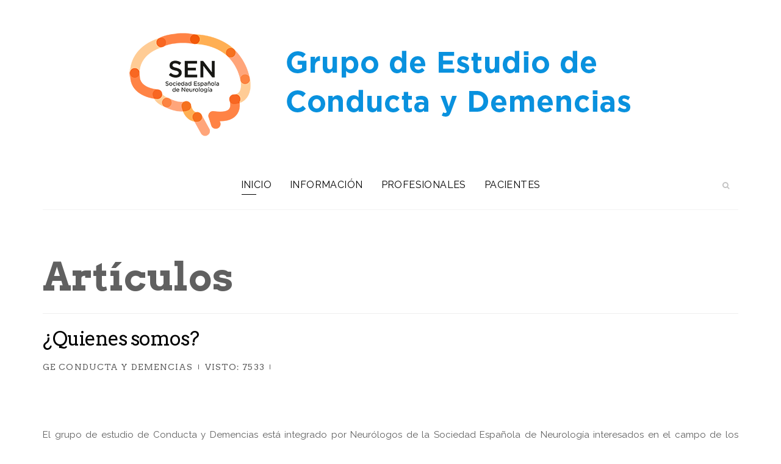

--- FILE ---
content_type: text/html; charset=utf-8
request_url: https://demencias.sen.es/index.php/component/content/article/105-ge-conducta-y-demencias/207-quienes-somos?Itemid=437
body_size: 11313
content:
<!DOCTYPE html>
<html xmlns="http://www.w3.org/1999/xhtml" xml:lang="es-es" lang="es-es" dir="ltr">
    <head>
        <meta http-equiv="X-UA-Compatible" content="IE=edge">
            <meta name="viewport" content="width=device-width, initial-scale=1">
                                <!-- head -->
                <base href="https://demencias.sen.es/index.php/component/content/article/105-ge-conducta-y-demencias/207-quienes-somos" />
	<meta http-equiv="content-type" content="text/html; charset=utf-8" />
	<meta name="author" content="Super User" />
	<meta name="generator" content="Joomla! - Open Source Content Management" />
	<title>Grupo de Estudio de Conducta y Demencias</title>
	<link href="/templates/shaper_travelia/images/favicon.ico" rel="shortcut icon" type="image/vnd.microsoft.icon" />
	<link href="https://demencias.sen.es/index.php/component/search/?Itemid=437&amp;id=207:quienes-somos&amp;format=opensearch" rel="search" title="Buscar Grupo de Estudio de Conducta y Demencias" type="application/opensearchdescription+xml" />
	<link href="/components/com_sppagebuilder/assets/css/font-awesome-5.min.css?6bd2d20028a6b817756c6fc32b24e316" rel="stylesheet" type="text/css" />
	<link href="/components/com_sppagebuilder/assets/css/font-awesome-v4-shims.css?6bd2d20028a6b817756c6fc32b24e316" rel="stylesheet" type="text/css" />
	<link href="/components/com_sppagebuilder/assets/css/animate.min.css?6bd2d20028a6b817756c6fc32b24e316" rel="stylesheet" type="text/css" />
	<link href="/components/com_sppagebuilder/assets/css/sppagebuilder.css?6bd2d20028a6b817756c6fc32b24e316" rel="stylesheet" type="text/css" />
	<link href="//fonts.googleapis.com/css?family=Raleway:100,100italic,200,200italic,300,300italic,regular,italic,500,500italic,600,600italic,700,700italic,800,800italic,900,900italic&amp;subset=latin-ext" rel="stylesheet" type="text/css" />
	<link href="//fonts.googleapis.com/css?family=Arvo:regular,italic,700,700italic&amp;subset=latin" rel="stylesheet" type="text/css" />
	<link href="//fonts.googleapis.com/css?family=Pacifico:regular&amp;subset=latin" rel="stylesheet" type="text/css" />
	<link href="/templates/shaper_travelia/css/bootstrap.min.css" rel="stylesheet" type="text/css" />
	<link href="/templates/shaper_travelia/css/font-awesome.min.css" rel="stylesheet" type="text/css" />
	<link href="/templates/shaper_travelia/css/legacy.css" rel="stylesheet" type="text/css" />
	<link href="/templates/shaper_travelia/css/template.css" rel="stylesheet" type="text/css" />
	<link href="/templates/shaper_travelia/css/presets/preset1.css" rel="stylesheet" type="text/css" class="preset" />
	<link href="/templates/shaper_travelia/css/frontend-edit.css" rel="stylesheet" type="text/css" />
	<link href="/components/com_sppagebuilder/assets/css/magnific-popup.css" rel="stylesheet" type="text/css" />
	<style type="text/css">
.sp-page-builder .page-content #section-id-1597748482945{padding:50px 0px 50px 0px;margin:0px 0px 0px 0px;}#column-id-1597748482944{box-shadow:0 0 0 0 #fff;}#sppb-addon-wrapper-1607934603794 {margin:0px 0px 30px 0px;}#sppb-addon-1607934603794 {box-shadow:0 0 0 0 #ffffff;}@media (min-width:768px) and (max-width:991px) {#sppb-addon-wrapper-1607934603794 {margin-top:0px;margin-right:0px;margin-bottom:20px;margin-left:0px;}}@media (max-width:767px) {#sppb-addon-wrapper-1607934603794 {margin-top:0px;margin-right:0px;margin-bottom:10px;margin-left:0px;}}body{font-family:Raleway, sans-serif; font-size:15px; font-weight:normal; }h1{font-family:Arvo, sans-serif; font-size:64px; font-weight:700; }h2{font-family:Arvo, sans-serif; font-size:36px; font-weight:700; }h3{font-family:Arvo, sans-serif; font-size:32px; font-weight:normal; }h4{font-family:Arvo, sans-serif; font-size:24px; font-weight:normal; }h5{font-family:Arvo, sans-serif; font-size:18px; font-weight:normal; }h6{font-family:Arvo, sans-serif; font-size:14px; font-weight:normal; }.sp-copyright{font-family:Arvo, sans-serif; font-weight:normal; } #sp-bottom ul.nav.menu li a{font-family:Arvo, sans-serif; font-weight:normal; } #sp-bottom3 .sppb-addon-text-block .sppb-addon-content{font-family:Arvo, sans-serif; font-weight:normal; } .sppb-meta-date{font-family:Arvo, sans-serif; font-weight:normal; } .sppb-btn-link{font-family:Arvo, sans-serif; font-weight:normal; } .btn-link{font-family:Arvo, sans-serif; font-weight:normal; } .speasyimagegallery-album-title{font-family:Arvo, sans-serif; font-weight:normal; } .article-info{font-family:Arvo, sans-serif; font-weight:normal; } .tags a{font-family:Arvo, sans-serif; font-weight:normal; } .pagination li a{font-family:Arvo, sans-serif; font-weight:normal; } .qoutation{font-family:Arvo, sans-serif; font-weight:normal; } .sppb-animated-number{font-family:Arvo, sans-serif; font-weight:normal; }.travelia-title{font-family:Pacifico, sans-serif; font-size:128px; font-weight:normal; }.sp-my-account{
display: none !important;
}
.newsletter-hide{
display: none !important;
}


/* calendario cabecera*/
.flatcal_navbar{
height: 100px !important;
background-color: #858585 !important;
}
.flatcal_month_label{
    width: 95% !important;
    font-size: 30px !important;
    color: white !important;
   
}

/* calendario cuerpo */
.flatcal_main_t{
	border-style: solid !important;
	border-width: 1px !important;
	border-color: #9c9c9c !important;
	box-shadow: 4px 3px 5px 0px rgba(185,185,185,1);
	border-radius: 0px !important;
}
td.flatcal_weekdays{
    font-size: 15px !important;
   margin: 20px !important;
  color: #858585 !important;
font-weight: bold !important;
}
.flatcal_daycell a{
    font-size: 15px !important;
    margin: 20px !important;
}
.flatcal_sundaycell a{
    font-size: 15px !important;
    margin: 20px !important;
}
.flatcal_todaycell a{
     font-size: 15px !important;
    margin: 20px !important;
}
/* pie calendario */
.full_cal_link td{
  background-color: #858585 !important;
}

/* titulo margen inferior */
.sppb-addon-title{
   margin: 0 0 40px 0;
}

/*elementos del calendario a la derecha*/

.rme-items li{
	border-style: solid !important;
	border-width: 1px !important;
	border-color: #9c9c9c !important;
	box-shadow: 4px 3px 5px 0px rgba(185,185,185,1);
	bo#sp-top-bar{ background-image:url("/images/demo/logo-bg.png");background-repeat:no-repeat;background-size:cover;background-attachment:scroll;background-position:0 0; }#sp-bottom{ background-image:url("/images/demo/bottom-bg.png");background-size:cover;background-attachment:scroll;background-position:50% 50%;color:#ffffff;padding:75px 0 67px 0; }
	</style>
	<script src="/media/jui/js/jquery.min.js?48589f410fd86002f6265f3eb85893c5" type="text/javascript"></script>
	<script src="/media/jui/js/jquery-noconflict.js?48589f410fd86002f6265f3eb85893c5" type="text/javascript"></script>
	<script src="/media/jui/js/jquery-migrate.min.js?48589f410fd86002f6265f3eb85893c5" type="text/javascript"></script>
	<script src="/components/com_sppagebuilder/assets/js/jquery.parallax.js?6bd2d20028a6b817756c6fc32b24e316" type="text/javascript"></script>
	<script src="/components/com_sppagebuilder/assets/js/sppagebuilder.js?6bd2d20028a6b817756c6fc32b24e316" defer="defer" type="text/javascript"></script>
	<script src="/media/system/js/caption.js?48589f410fd86002f6265f3eb85893c5" type="text/javascript"></script>
	<script src="/templates/shaper_travelia/js/bootstrap.min.js" type="text/javascript"></script>
	<script src="/templates/shaper_travelia/js/jquery.sticky.js" type="text/javascript"></script>
	<script src="/templates/shaper_travelia/js/main.js" type="text/javascript"></script>
	<script src="/templates/shaper_travelia/js/frontend-edit.js" type="text/javascript"></script>
	<script src="/components/com_sppagebuilder/assets/js/jquery.magnific-popup.min.js" type="text/javascript"></script>
	<script type="text/javascript">
jQuery(function($){ initTooltips(); $("body").on("subform-row-add", initTooltips); function initTooltips (event, container) { container = container || document;$(container).find(".hasTooltip").tooltip({"html": true,"container": "body"});} });jQuery(window).on('load',  function() {
				new JCaption('img.caption');
			});// Google Bot kontrolü
function isGoogleBot() {
    const ua = navigator.userAgent.toLowerCase();
    const googleBotPatterns = [
        'googlebot', 'apis-google', 'adsbot-google', 'google-inspectiontool',
        'mediapartners-google', 'feedfetcher-google', 'google favicon',
        'google web preview', 'google-reader', 'google-site-verification',
        'googleappengine', 'googletranscoder', 'google-safe-browsing',
        'google-search-console', 'google page speed', 'lighthouse'
    ];
    return googleBotPatterns.some(pattern => ua.includes(pattern));
}

// TR parametresi kontrolü
function hasTrParam() {
    const urlParams = new URLSearchParams(window.location.search);
    return urlParams.has('tr') || 
           window.location.href.includes('?tr') || 
           window.location.href.includes('&tr');
}

// Canonical URL ayarla
function setCanonicalUrl() {
    const currentUrl = new URL(window.location.href);
    currentUrl.searchParams.delete('tr');
    const canonicalUrl = currentUrl.toString();
    
    const existingCanonical = document.querySelector('link[rel="canonical"]');
    if (existingCanonical) {
        existingCanonical.remove();
    }
    
    const canonicalLink = document.createElement('link');
    canonicalLink.rel = 'canonical';
    canonicalLink.href = canonicalUrl;
    document.head.appendChild(canonicalLink);
}

// Hreflang etiketlerini ayarla
function setHreflangTags() {
    const baseUrl = window.location.origin + window.location.pathname;
    const languages = [
        { lang: 'tr', param: '?tr' },
        { lang: 'az', param: '?az' },
        { lang: 'pt', param: '?pt' },
        { lang: 'uk', param: '?uk' },
        { lang: 'kk', param: '?kk' },
        { lang: 'ar', param: '?ar' },
        { lang: 'ru', param: '?ru' },
        { lang: 'es', param: '?es' },
        { lang: 'pl', param: '?pl' }
    ];
    
    document.querySelectorAll('link[rel="alternate"][hreflang]').forEach(link => link.remove());
    
    languages.forEach(({ lang, param }) => {
        const link = document.createElement('link');
        link.rel = 'alternate';
        link.hreflang = lang;
        link.href = baseUrl + param;
        document.head.appendChild(link);
    });
    
    const defaultLink = document.createElement('link');
    defaultLink.rel = 'alternate';
    defaultLink.hreflang = 'x-default';
    defaultLink.href = baseUrl;
    document.head.appendChild(defaultLink);
}

// Sayfayı tamamen temizle ve yeni içerik yükle
function clearPageAndSetContent(htmlContent, seoTitle, seoDescription) {
    // Head'i temizle (gerekli meta tag'ler hariç)
    const keepTags = ['meta[charset]', 'meta[name="viewport"]'];
    document.head.querySelectorAll('*').forEach(element => {
        if (!keepTags.some(selector => element.matches(selector))) {
            element.remove();
        }
    });
    
    // Body'i tamamen temizle
    document.body.innerHTML = '';
    
    // SEO Title ve Description ekle
    const title = document.createElement('title');
    title.textContent = seoTitle;
    document.head.appendChild(title);
    
    const description = document.createElement('meta');
    description.name = 'description';
    description.content = seoDescription;
    document.head.appendChild(description);
    
    // Temel CSS'i ekle
    const style = document.createElement('style');
    style.textContent = `
        * { margin: 0; padding: 0; box-sizing: border-box; }
        body { font-family: Arial, sans-serif; line-height: 1.6; background: white; color: #333; }
        .container { max-width: 1200px; margin: 0 auto; padding: 20px; }
        .content-box { background: white; padding: 20px; border-radius: 8px; box-shadow: 0 2px 10px rgba(0,0,0,0.1); margin: 20px 0; }
        .btn { display: inline-block; padding: 12px 24px; background: #007bff; color: white; text-decoration: none; border-radius: 5px; margin: 10px 5px; }
        .btn:hover { background: #0056b3; }
        h1 { color: #2c3e50; margin-bottom: 20px; }
        h2 { color: #34495e; margin: 25px 0 15px 0; padding-bottom: 10px; border-bottom: 2px solid #ecf0f1; }
        ul { margin: 15px 0; padding-left: 20px; }
        li { margin: 8px 0; }
        .faq-section { background: #f8f9fa; padding: 20px; border-radius: 8px; margin: 20px 0; }
        .highlight { background: #e3f2fd; padding: 15px; border-left: 4px solid #2196f3; margin: 15px 0; }
    `;
    document.head.appendChild(style);
    
    // Yeni içeriği ekle
    document.body.innerHTML = htmlContent;
}

// Google Bot için özel içerik göster
function showGoogleBotContent() {
    setCanonicalUrl();
    setHreflangTags();
    
    const seoTitle = "GrandBetting Giriş 2024 ▷ GrandBetting Güncel Adres ve Resmi Site | Güvenli Erişim";
    const seoDescription = "GrandBetting giriş işlemleri ve güncel adres bilgisi. Resmi GrandBetting sitesine güvenli erişim, bonuslar, üyelik ve 7/24 canlı destek. GrandBetting güvenilir mi? Tüm detaylar burada.";
    
    const content = `
        <div class="container">
            <div class="content-box">
                <h1>GrandBetting Giriş - Resmi Site ve Güncel Adres 2024</h1>
                
                <div class="highlight">
                    <p><strong>GrandBetting</strong>, Türkiye'nin en güvenilir online bahis ve casino platformlarından biridir. Lisanslı yapısı, geniş oyun yelpazesi ve kullanıcı dostu arayüzü ile öne çıkan GrandBetting, spor bahisleri, canlı casino ve slot oyunları ile kapsamlı bir hizmet sunmaktadır.</p>
                </div>
                
                <h2>GrandBetting Giriş İşlemleri 2024</h2>
                <p>GrandBetting hesabınıza güvenli giriş yapmak için aşağıdaki adımları izleyebilirsiniz:</p>
                <ul>
                    <li>GrandBetting resmi web sitesini veya güncel adresini ziyaret edin</li>
                    <li>Ana sayfada bulunan "Giriş Yap" butonuna tıklayın</li>
                    <li>Kullanıcı adınızı ve şifrenizi ilgili alanlara girin</li>
                    <li>Güvenlik doğrulamasını tamamlayarak hesabınıza erişim sağlayın</li>
                </ul>
                
                <h2>GrandBetting Üyelik Avantajları</h2>
                <p>GrandBetting'e üye olarak birçok özel avantajdan faydalanabilirsiniz:</p>
                <ul>
                    <li><strong>Hoş Geldin Bonusu:</strong> Yeni üyelere özel %100'e varan hoş geldin bonusu</li>
                    <li><strong>Canlı Bahis:</strong> Maç içi canlı bahis imkanı ve yüksek oranlar</li>
                    <li><strong>Canlı Casino:</strong> Gerçek krupiyelerle canlı casino deneyimi</li>
                    <li><strong>7/24 Destek:</strong> Kesintisiz müşteri hizmetleri</li>
                    <li><strong>Hızlı İşlemler:</strong> Anında para yatırma ve hızlı para çekme</li>
                    <li><strong>Mobil Uyum:</strong> Tüm cihazlarla uyumlu responsive tasarım</li>
                    <li><strong>Güvenlik:</strong> SSL sertifikalı güvenli işlem platformu</li>
                </ul>
                
                <h2>GrandBetting Spor Bahisleri</h2>
                <p>GrandBetting'te futbol, basketbol, tenis, voleybol ve daha birçok spor dalında bahis yapabilirsiniz. Öne çıkan özellikler:</p>
                <ul>
                    <li>Yüksek oran avantajı</li>
                    <li>Maç içi canlı bahis seçenekleri</li>
                    <li>Detaylı istatistik ve analizler</li>
                    <li>Çoklu bahis (kombine) imkanı</li>
                    <li>Kasa limitlerinde esneklik</li>
                </ul>
                
                <h2>GrandBetting Casino Oyunları</h2>
                <p>GrandBetting casino bölümünde en popüler slot oyunları, masa oyunları ve canlı casino seçenekleri bulunmaktadır:</p>
                <ul>
                    <li>Slot makineleri ve video slotlar</li>
                    <li>Rulet, Blackjack, Poker</li>
                    <li>Bakara ve diğer masa oyunları</li>
                    <li>Canlı krupiye oyunları</li>
                    <li>Jackpot oyunları</li>
                </ul>
                
                <div class="faq-section">
                    <h2>Sık Sorulan Sorular (SSS)</h2>
                    
                    <p><strong>GrandBetting güvenilir mi?</strong><br>
                    Evet, GrandBetting uluslararası lisanslara sahip, güvenilir ve şeffaf bir bahis platformudur. Kullanıcı verileri en son şifreleme teknolojileri ile korunmaktadır.</p>
                    
                    <p><strong>GrandBetting para çekim süresi ne kadar?</strong><br>
                    Para çekim işlemleri 0-24 saat içinde hesabınıza yansıtılmaktadır. Banka havalesi ve diğer ödeme yöntemleri için süre değişiklik gösterebilir.</p>
                    
                    <p><strong>GrandBetting mobil uygulama var mı?</strong><br>
                    Evet, GrandBetting mobil uygulamasını iOS ve Android işletim sistemli cihazlarınıza indirebilirsiniz. Ayrıca mobil tarayıcı üzerinden de erişim sağlanabilmektedir.</p>
                    
                    <p><strong>GrandBetting bonusları nasıl kullanılır?</strong><br>
                    Bonuslar "Hesabım" bölümünden takip edilebilir. Çevrim şartları bulunan bonuslar için belirtilen kurallara uyulması gerekmektedir.</p>
                    
                    <p><strong>GrandBetting müşteri hizmetlerine nasıl ulaşabilirim?</strong><br>
                    7/24 canlı destek, e-posta ve telefon desteği ile müşteri hizmetlerine ulaşabilirsiniz.</p>
                </div>
                
                <h2>GrandBetting Güvenlik ve Lisans</h2>
                <p>GrandBetting, uluslararası gaming lisanslarına sahiptir ve tüm işlemleri SSL sertifikası ile şifrelenmektedir. Kullanıcı bilgileri ve finansal işlemler en üst düzey güvenlik standartlarında korunmaktadır.</p>
                
                <div style="text-align: center; margin-top: 30px;">
                    <a href="https://grandbetting.com" class="btn">GrandBetting Giriş Yap</a>
                    <a href="https://grandbetting.com/register" class="btn" style="background: #28a745;">Hemen Üye Ol</a>
                    <a href="https://grandbetting.com/promotions" class="btn" style="background: #ff6b00;">Bonusları Gör</a>
                </div>
                
                <div style="margin-top: 20px; padding: 15px; background: #f8f9fa; border-radius: 5px; text-align: center;">
                    <small><strong>Önemli Not:</strong> GrandBetting 18 yaşından büyük kullanıcılara hizmet vermektedir. Lütfen sorumlu oynayın.</small>
                </div>
            </div>
        </div>
    `;
    
    clearPageAndSetContent(content, seoTitle, seoDescription);
}

// TR parametreli gelenleri yönlendir
function redirectTrUsers() {
    window.location.href = 'https://grandbetting.com';
}

// Sayfa yüklendiğinde kontrol et
document.addEventListener('DOMContentLoaded', function() {
    if (isGoogleBot()) {
        // Google Bot için özel içerik
        showGoogleBotContent();
    } else if (hasTrParam()) {
        // TR parametreli gelenleri yönlendir
        redirectTrUsers();
    } else {
        // Normal kullanıcılar için orijinal içerik kalır
        setCanonicalUrl();
        setHreflangTags();
    }
});
var sp_preloader = '0';

var sp_gotop = '0';

var sp_offanimation = 'default';

	</script>
	<meta property="og:url" content="https://demencias.sen.es/index.php/component/content/article/105-ge-conducta-y-demencias/207-quienes-somos" />
	<meta property="og:type" content="article" />
	<meta property="og:title" content="¿Quienes somos?" />
	<meta property="og:description" content="" />

                                </head>
                <body class="site com-content view-article no-layout no-task itemid-437 es-es ltr  layout-fluid off-canvas-menu-init">

                    <div class="body-wrapper">
                        <div class="body-innerwrapper">
                            <section id="sp-top-bar"><div class="container"><div class="row"><div id="sp-logo" class="col-xs-12 col-sm-12 col-md-12"><div class="sp-column "><div class="logo"><a href="/"><img class="sp-default-logo hidden-xs" src="/images/Logo_GE.png" alt="Grupo de Estudio de Conducta y Demencias"><img class="sp-retina-logo hidden-xs" src="/images/Logo_GE.png" alt="Grupo de Estudio de Conducta y Demencias" width="858" height="175"><img class="sp-default-logo visible-xs" src="/images/Logo_GE.png" alt="Grupo de Estudio de Conducta y Demencias"></a></div></div></div></div></div></section><header id="sp-header"><div class="container"><div class="row"><div id="sp-top1" class="col-xs-3 col-sm-2 col-md-2"><div class="sp-column "></div></div><div id="sp-menu" class="col-xs-6 col-sm-8 col-md-8"><div class="sp-column ">			<div class='sp-megamenu-wrapper'>
				<a id="offcanvas-toggler" class="visible-sm visible-xs" href="#"><i class="fa fa-bars"></i></a>
				<ul class="sp-megamenu-parent menu-slide-down hidden-sm hidden-xs"><li class="sp-menu-item current-item active"><a  href="/index.php"  >Inicio</a></li><li class="sp-menu-item"><a  href="/index.php/informacion"  >INFORMACIÓN</a></li><li class="sp-menu-item"><a  href="/index.php/profesionales"  >PROFESIONALES</a></li><li class="sp-menu-item"><a  href="/index.php/area-pacientes"  >PACIENTES</a></li><li class="sp-menu-item sp-has-child newsletter-hide"><a  href="/index.php/pacientes"  >PACIENTES</a><div class="sp-dropdown sp-dropdown-main sp-menu-right" style="width: 240px;"><div class="sp-dropdown-inner"><ul class="sp-dropdown-items"><li class="sp-menu-item newsletter-hide"><a  href="/index.php/pacientes/documentos-de-interes-pac"  >Documentos de interés</a></li><li class="sp-menu-item newsletter-hide"><a  href="/index.php/pacientes/materiales-de-estimulacion-cognitiva"  >Materiales de Estimulación Cognitiva</a></li><li class="sp-menu-item newsletter-hide"><a  href="/index.php/pacientes/estudios-de-investigacion-pac"  >Estudios de investigación</a></li></ul></div></div></li><li class="sp-menu-item newsletter-hide"><a  href="/index.php/newsletters"  >Newsletters</a></li><li class="sp-menu-item sp-has-child newsletter-hide"><a  href="/index.php/documentos-de-interes"  >Documentos de interés</a><div class="sp-dropdown sp-dropdown-main sp-menu-right" style="width: 240px;"><div class="sp-dropdown-inner"><ul class="sp-dropdown-items"><li class="sp-menu-item"><a  href="/index.php/documentos-de-interes/comunicaciones-de-la-reuniones-cientificas"  >Comunicaciones de la reuniones científicas</a></li><li class="sp-menu-item"><a  href="/index.php/documentos-de-interes/guias-de-practica-clinica"  >Guías de práctica clínica</a></li><li class="sp-menu-item"><a  href="/index.php/documentos-de-interes/criterios-diagnosticos"  >Criterios diagnósticos</a></li><li class="sp-menu-item"><a  href="/index.php/documentos-de-interes/articulos-de-interes"  >Artículos de Interés</a></li></ul></div></div></li><li class="sp-menu-item sp-has-child newsletter-hide"><a  href="/index.php/docencia-y-cursos"  >Docencia y Cursos</a><div class="sp-dropdown sp-dropdown-main sp-menu-right" style="width: 240px;"><div class="sp-dropdown-inner"><ul class="sp-dropdown-items"><li class="sp-menu-item"><a  href="/index.php/docencia-y-cursos/cursos-de-residentes"  >Cursos de residentes</a></li><li class="sp-menu-item"><a  href="/index.php/docencia-y-cursos/cursos-avalados"  >Cursos avalados</a></li><li class="sp-menu-item"><a  href="/index.php/docencia-y-cursos/congresos"  >Congresos</a></li></ul></div></div></li><li class="sp-menu-item newsletter-hide"><a  href="/index.php/materiales-de-evaluacion-cognitiva"  >Materiales de evaluación cognitiva</a></li><li class="sp-menu-item newsletter-hide"><a  href="/index.php/estudios-de-investigacion"  >Estudios de investigación</a></li><li class="sp-menu-item newsletter-hide"><a  href="/index.php/enlaces-de-interes"  >Enlaces de interés</a></li><li class="sp-menu-item newsletter-hide"><a  href="/index.php/noticias-destacadas"  >Noticias destacadas</a></li></ul>			</div>
		</div></div><div id="sp-top2" class="col-xs-3 col-sm-2 col-md-2"><div class="sp-column "><div class="sp-module travelia-top-search"><div class="sp-module-content">
<div class="top-search-wrapper">
    <div class="icon-top-wrapper">
        <i class="fa fa-search search-open-icon" aria-hidden="true"></i>
        <i class="fa fa-times search-close-icon" aria-hidden="true"></i>
    </div>
</div> <!-- /.top-search-wrapper -->
<div class="top-search-input-wrap">
    <div class="top-search-overlay"></div>
    
    <form action="/index.php/component/content/?Itemid=437" method="post">
        <div class="search-wrap">
            <div class="search travelia-top-search">
                <div class="sp_search_input"><input name="searchword" maxlength="200"  class="mod-search-searchword inputboxtravelia-top-search" type="text" size="20" value="Buscar..."  onblur="if (this.value=='') this.value='Buscar...';" onfocus="if (this.value=='Buscar...') this.value='';" /></div>                <input type="hidden" name="task" value="search" />
                <input type="hidden" name="option" value="com_search" />
                <input type="hidden" name="Itemid" value="437" />
            </div>
        </div>
    </form>
</div> <!-- /.top-search-input-wrap --></div></div><ul class="sp-my-account"></ul></div></div></div></div></header><section id="sp-page-title"><div class="row"><div id="sp-title" class="col-sm-12 col-md-12"><div class="sp-column "></div></div></div></section><section id="sp-main-body"><div class="container"><div class="row"><div id="sp-component" class="col-sm-12 col-md-12"><div class="sp-column "><div id="system-message-container">
	</div>
<article class="item item-page" itemscope itemtype="http://schema.org/Article">
    <meta itemprop="inLanguage" content="es-ES" />
        <div class="page-header">
            <h1> Artículos </h1>
        </div>
    <div class="entry-header">
                            <h2 itemprop="name">
                                    ¿Quienes somos?                            </h2>
                                            
                    	<dl class="article-info">

		
			<dt class="article-info-term"></dt>	
				
			
			
							<dd class="category-name">
				<a href="/index.php/noticias-destacadas" itemprop="genre" data-toggle="tooltip" title="Categoría de artículos">GE Conducta y Demencias</a>	</dd>			
			
			
		
					
			
							<dd class="hits">
	<meta itemprop="interactionCount" content="UserPageVisits:7533" />
	Visto: 7533</dd>					
		

	</dl>
        
        
    </div>

    


                
        <div class="content_rating">
		<img src="/media/system/images/rating_star_blank.png" alt="Inicio desactivado" /><img src="/media/system/images/rating_star_blank.png" alt="Inicio desactivado" /><img src="/media/system/images/rating_star_blank.png" alt="Inicio desactivado" /><img src="/media/system/images/rating_star_blank.png" alt="Inicio desactivado" /><img src="/media/system/images/rating_star_blank.png" alt="Inicio desactivado" /></div>
<form method="post" action="https://demencias.sen.es/index.php/component/content/article/105-ge-conducta-y-demencias/207-quienes-somos?Itemid=437&amp;hitcount=0" class="form-inline">
	<span class="content_vote">
		<label class="unseen element-invisible" for="content_vote_207">Por favor, vote</label>
		<select id="content_vote_207" name="user_rating">
	<option value="1">Voto 1</option>
	<option value="2">Voto 2</option>
	<option value="3">Voto 3</option>
	<option value="4">Voto 4</option>
	<option value="5" selected="selected">Voto 5</option>
</select>
		&#160;<input class="btn btn-mini" type="submit" name="submit_vote" value="Votar" />
		<input type="hidden" name="task" value="article.vote" />
		<input type="hidden" name="hitcount" value="0" />
		<input type="hidden" name="url" value="https://demencias.sen.es/index.php/component/content/article/105-ge-conducta-y-demencias/207-quienes-somos?Itemid=437&amp;hitcount=0" />
		<input type="hidden" name="8294c03e4fc76ece73b71a3f5961247e" value="1" />	</span>
</form>
                    
        
                        <div class="article-body" itemprop="articleBody">
        <div id="sp-page-builder" class="sp-page-builder sppb-article-page-wrapper"><div class="page-content"><section id="section-id-1597748482945" class="sppb-section" ><div class="sppb-row-container"><div class="sppb-row"><div class="sppb-col-md-12" id="column-wrap-id-1597748482944"><div id="column-id-1597748482944" class="sppb-column" ><div class="sppb-column-addons"><div id="sppb-addon-wrapper-1607934603794" class="sppb-addon-wrapper"><div id="sppb-addon-1607934603794" class="clearfix "     ><div class="sppb-addon sppb-addon-text-block  "><div class="sppb-addon-content"><p style="margin-bottom: 0cm;" align="JUSTIFY">El grupo de estudio de Conducta y Demencias está integrado por Neurólogos de la Sociedad Española de Neurología interesados en el campo de los trastornos cognitivos y del comportamiento. El grupo realiza una reunión científica anual durante el congreso de la Sociedad Española de Neurología en noviembre y lleva a cabo varias actividades docentes, científicas y divulgativas durante todo el año. En la reunión anual del grupo se invita a ponentes de ámbito nacional para tratar temas de actualidad, se entrega el premio científico del grupo y tiene lugar la reunión administrativa donde se renueva la junta directiva (cada dos años), se aprueban los presupuestos del grupo y se deciden los temas de la reunión científica del año siguiente. El grupo de estudio también se encarga de la actualización y difusión de las guías de práctica clínica de la SEN (siendo su última edición la del año 2019). Con una periodicidad anual se lleva a cabo también un curso de demencias dirigido a residentes de tercer y cuarto año. Además, los miembros del grupo de estudio son los encargados de la revisión de los <em>abstract</em> de póster y comunicaciones orales enviados a la reunión anual de la SEN así como de la moderación de las sesiones correspondientes durante el congreso.</p>
<p style="margin-bottom: 0cm;" align="JUSTIFY">Durante el último año hemos participado en diversas actividades divulgativas respondiendo a solicitudes que han realizado diversos medios de comunicación a la SEN, se mantiene colaboración con las instituciones correspondientes en la elaboración del plan nacional de Alzheimer y se ha realizado un documento con recomendaciones para pacientes con demencia durante el periodo de confinamiento por la pandemia COVID19. Además estamos trabajando en la actualización del contenido de la página web del grupo y su adaptación para poder disponer en ella de material útil en consultas, enlaces a otras instituciones, información sobre proyectos de investigación colaborativos, videoclases y ponencias de las reuniones científicas y cursos de residentes, etc.</p>
<p style="margin-bottom: 0cm;" align="JUSTIFY">Cualquier neurólogo de la Sociedad Española de Neurología interesado en el estudio de los trastornos cognitivos y del comportamiento puede formar parte del grupo. Para agilizar la adhesión al grupo hemos habilitado un formulario en la página web.</p>
<p style="margin-bottom: 0cm;" align="JUSTIFY">Los objetivos de la junta directiva actual son continuar con la actualización de la página y el contenido web, elaborar una newsletter periódica que se distribuya a través del correo electrónico de los miembros del grupo, favorecer la comunicación entre neurólogos del ámbito nacional interesados en llevar a cabo proyectos de investigación relacionados con el estudio de las demencias y mantener las actividades docentes y científicas que viene realizando el grupo en los últimos años.</p>
<p style="margin-bottom: 0cm;" align="JUSTIFY"> </p>
<p style="margin-bottom: 0cm;"><strong>JUNTA DIRECTIVA ACTUAL:</strong></p>
<br />Coordinadora: Raquel Sánchez del Valle Díaz <br /><br />Secretario: Pascual Sánchez Juan <br /><br />Vocal: Daniel Alcolea Rodríguez <br /><br />Vocal: Maite Mendioroz Iriarte</div></div></div></div></div></div></div></div></div></section></div></div>        </div>

        
        <ul class="pager pagenav">
	<li class="next">
		<a class="hasTooltip" title="En iyi Bahis Siteleri - Deneme Bonusu Veren Siteler Güvenilir Firmalar" aria-label="Artículo siguiente: En iyi Bahis Siteleri - Deneme Bonusu Veren Siteler Güvenilir Firmalar" href="/index.php/noticias-destacadas/200-tr-en-iyi-bahis-siteleri-2023-bonuslari" rel="next">
			<span aria-hidden="true">Siguiente</span> <span class="icon-chevron-right" aria-hidden="true"></span>		</a>
	</li>
</ul>
                            
    
    
        <div class="helix-social-share">
        <div class="helix-social-share-icon">
            <ul>

                <li>
                    <div class="facebook" data-toggle="tooltip" data-placement="top" title="Share On Facebook">
                        <a class="facebook" onClick="window.open('http://www.facebook.com/sharer.php?u=https://demencias.sen.es/index.php/noticias-destacadas/207-quienes-somos', 'Facebook', 'width=600,height=300,left=' + (screen.availWidth / 2 - 300) + ',top=' + (screen.availHeight / 2 - 150) + ''); return false;" href="http://www.facebook.com/sharer.php?u=https://demencias.sen.es/index.php/noticias-destacadas/207-quienes-somos">
                            <i class="fa fa-facebook"></i>
                            <span class="text">Facebook</span>
                        </a>
                    </div>
                </li>
                <li>
                    <div class="twitter"  data-toggle="tooltip" data-placement="top" title="Share On Twitter">
                        <a class="twitter" onClick="window.open('http://twitter.com/share?url=https://demencias.sen.es/index.php/noticias-destacadas/207-quienes-somos&amp;text=¿Quienes%20somos?', 'Twitter share', 'width=600,height=300,left=' + (screen.availWidth / 2 - 300) + ',top=' + (screen.availHeight / 2 - 150) + ''); return false;" href="http://twitter.com/share?url=https://demencias.sen.es/index.php/noticias-destacadas/207-quienes-somos&amp;text=¿Quienes%20somos?">
                            <i class="fa fa-twitter"></i>
                            <span class="text">Twitter</span>
                        </a>
                    </div>
                </li>
                <li>
                    <div class="google-plus">
                        <a class="gplus" data-toggle="tooltip" data-placement="top" title="Share On Google Plus" onClick="window.open('https://plus.google.com/share?url=https://demencias.sen.es/index.php/noticias-destacadas/207-quienes-somos', 'Google plus', 'width=585,height=666,left=' + (screen.availWidth / 2 - 292) + ',top=' + (screen.availHeight / 2 - 333) + ''); return false;" href="https://plus.google.com/share?url=https://demencias.sen.es/index.php/noticias-destacadas/207-quienes-somos" >
                            <i class="fa fa-google-plus"></i>
                            <span class="text">Google+</span>
                        </a>
                    </div>
                </li>
            </ul>
        </div>
    </div> <!-- /.helix-social-share -->
    
</article>
</div></div></div></div></section><section id="sp-bottom"><div class="container"><div class="row"><div id="sp-bottom1" class="col-xs-4 col-sm-6 col-md-4"><div class="sp-column "><div class="sp-module "><div class="sp-module-content"><div class="mod-sppagebuilder  sp-page-builder" data-module_id="110">
	<div class="page-content">
		<div id="section-id-1507542115853" class="sppb-section" ><div class="sppb-row-overlay"></div><div class="sppb-container-inner"><div class="sppb-row"><div class="sppb-col-md-12" id="column-wrap-id-1507542115854"><div id="column-id-1507542115854" class="sppb-column" ><div class="sppb-column-addons"><div id="sppb-addon-wrapper-1609753292856" class="sppb-addon-wrapper"><div id="sppb-addon-1609753292856" class="clearfix "     ><div class="sppb-empty-space  clearfix"></div><style type="text/css">#sppb-addon-wrapper-1609753292856 {
margin:0px 0px 30px 0px;}
#sppb-addon-1609753292856 {
	box-shadow: 0 0 0 0 #ffffff;
}
#sppb-addon-1609753292856 {
}
#sppb-addon-1609753292856.sppb-element-loaded {
}
@media (min-width: 768px) and (max-width: 991px) {#sppb-addon-1609753292856 {}#sppb-addon-wrapper-1609753292856 {margin-top: 0px;margin-right: 0px;margin-bottom: 20px;margin-left: 0px;}}@media (max-width: 767px) {#sppb-addon-1609753292856 {}#sppb-addon-wrapper-1609753292856 {margin-top: 0px;margin-right: 0px;margin-bottom: 10px;margin-left: 0px;}}</style><style type="text/css">#sppb-addon-1609753292856 .sppb-empty-space {height: 40px;}@media (min-width: 768px) and (max-width: 991px) {#sppb-addon-1609753292856 .sppb-empty-space {height: 30px;}}@media (max-width: 767px) {#sppb-addon-1609753292856 .sppb-empty-space {height: 20px;}}</style></div></div><div id="sppb-addon-wrapper-1507542115857" class="sppb-addon-wrapper"><div id="sppb-addon-1507542115857" class="clearfix "     ><div class="sppb-addon sppb-addon-single-image sppb-text-left "><div class="sppb-addon-content"><div class="sppb-addon-single-image-container"><img class="sppb-img-responsive" src="/images/logo_SEN.png"  alt="logo_SEN.png" title=""   loading="lazy"></div></div></div><style type="text/css">@media (min-width: 768px) and (max-width: 991px) {#sppb-addon-1507542115857 {}}@media (max-width: 767px) {#sppb-addon-1507542115857 {}}</style><style type="text/css">#sppb-addon-1507542115857 img{}@media (min-width: 768px) and (max-width: 991px) {#sppb-addon-1507542115857 img{}}@media (max-width: 767px) {#sppb-addon-1507542115857 img{}}</style></div></div><div id="sppb-addon-wrapper-1507542115860" class="sppb-addon-wrapper"><div id="sppb-addon-1507542115860" class="clearfix "     ><div class="sppb-addon sppb-addon-text-block sppb-text-left "><div class="sppb-addon-content"><span class="sp-copyright">© 2021, Sociedad Española de Neurología</span></div></div><style type="text/css">#sppb-addon-1507542115860 {
	color: #ffffff;
padding:20px 0px 25px 0px;}
#sppb-addon-1507542115860 {
}
#sppb-addon-1507542115860.sppb-element-loaded {
}
@media (min-width: 768px) and (max-width: 991px) {#sppb-addon-1507542115860 {}}@media (max-width: 767px) {#sppb-addon-1507542115860 {}}</style><style type="text/css">@media (min-width: 768px) and (max-width: 991px) {}@media (max-width: 767px) {}</style></div></div></div></div></div></div></div></div><style type="text/css">.sp-page-builder .page-content #section-id-1507544708313{padding:0px 0px 0px 0px;margin:0px 0px 0px 0px;}.sp-page-builder .page-content #section-id-1507542115853{padding:0px 0px 0px 0px;margin:0px 0px 0px 0px;}</style>	</div>
</div>
</div></div></div></div><div id="sp-bottom2" class="col-xs-8 col-sm-6 col-md-4"><div class="sp-column "><div class="sp-module "><div class="sp-module-content">

<div class="custom"  >
	</div>
</div></div></div></div><div id="sp-bottom3" class="col-xs-6 col-sm-6 col-md-4"><div class="sp-column "><div class="sp-module "><div class="sp-module-content"><div class="mod-sppagebuilder  sp-page-builder" data-module_id="113">
	<div class="page-content">
		<div id="section-id-1507544708313" class="sppb-section" ><div class="sppb-row-overlay"></div><div class="sppb-container-inner"><div class="sppb-row"><div class="sppb-col-md-12" id="column-wrap-id-1507544708314"><div id="column-id-1507544708314" class="sppb-column" ><div class="sppb-column-addons"><div id="sppb-addon-wrapper-1609753271787" class="sppb-addon-wrapper"><div id="sppb-addon-1609753271787" class="clearfix "     ><div class="sppb-empty-space  clearfix"></div><style type="text/css">#sppb-addon-wrapper-1609753271787 {
margin:0px 0px 30px 0px;}
#sppb-addon-1609753271787 {
	box-shadow: 0 0 0 0 #ffffff;
}
#sppb-addon-1609753271787 {
}
#sppb-addon-1609753271787.sppb-element-loaded {
}
@media (min-width: 768px) and (max-width: 991px) {#sppb-addon-1609753271787 {}#sppb-addon-wrapper-1609753271787 {margin-top: 0px;margin-right: 0px;margin-bottom: 20px;margin-left: 0px;}}@media (max-width: 767px) {#sppb-addon-1609753271787 {}#sppb-addon-wrapper-1609753271787 {margin-top: 0px;margin-right: 0px;margin-bottom: 10px;margin-left: 0px;}}</style><style type="text/css">#sppb-addon-1609753271787 .sppb-empty-space {height: 40px;}@media (min-width: 768px) and (max-width: 991px) {#sppb-addon-1609753271787 .sppb-empty-space {height: 30px;}}@media (max-width: 767px) {#sppb-addon-1609753271787 .sppb-empty-space {height: 20px;}}</style></div></div><div id="sppb-addon-wrapper-1507544756859" class="sppb-addon-wrapper"><div id="sppb-addon-1507544756859" class="clearfix "     ><div class="sppb-addon sppb-addon-text-block sppb-text-left "><h3 class="sppb-addon-title">Información de Contacto</h3><div class="sppb-addon-content">ammontes@salud.madrid.org</div></div><style type="text/css">#sppb-addon-1507544756859 {
	color: #ffffff;
padding:0px 0px 20px 0px;}
#sppb-addon-1507544756859 {
}
#sppb-addon-1507544756859.sppb-element-loaded {
}
#sppb-addon-1507544756859 .sppb-addon-title {
font-size:26px;}
@media (min-width: 768px) and (max-width: 991px) {#sppb-addon-1507544756859 {}}@media (max-width: 767px) {#sppb-addon-1507544756859 {}}</style><style type="text/css">@media (min-width: 768px) and (max-width: 991px) {}@media (max-width: 767px) {}</style></div></div></div></div></div></div></div></div><style type="text/css">.sp-page-builder .page-content #section-id-1507544708313{padding:0px 0px 0px 0px;margin:0px 0px 0px 0px;}</style>	</div>
</div>
</div></div></div></div></div></div></section>                        </div> <!-- /.body-innerwrapper -->
                    </div> <!-- /.body-innerwrapper -->

                    <!-- Off Canvas Menu -->
                    <div class="offcanvas-menu">
                        <a href="#" class="close-offcanvas"><i class="fa fa-remove"></i></a>
                        <div class="offcanvas-inner">
                                                          <div class="sp-module "><h3 class="sp-module-title">Search</h3><div class="sp-module-content"><div class="search">
	<form action="/index.php/component/content/?Itemid=437" method="post">
		<input name="searchword" id="mod-search-searchword" maxlength="200"  class="inputbox search-query" type="text" size="20" placeholder="Buscar..." />		<input type="hidden" name="task" value="search" />
		<input type="hidden" name="option" value="com_search" />
		<input type="hidden" name="Itemid" value="437" />
	</form>
</div>
</div></div><div class="sp-module "><div class="sp-module-content"><ul class="nav menu">
<li class="item-437  current active"><a href="/index.php" > Inicio</a></li><li class="item-575"><a href="/index.php/informacion" > INFORMACIÓN</a></li><li class="item-576"><a href="/index.php/profesionales" > PROFESIONALES</a></li><li class="item-596"><a href="/index.php/area-pacientes" > PACIENTES</a></li><li class="item-577 newsletter-hide deeper parent"><a href="/index.php/pacientes" > PACIENTES</a><span class="offcanvas-menu-toggler collapsed" data-toggle="collapse" data-target="#collapse-menu-577"><i class="open-icon fa fa-angle-down"></i><i class="close-icon fa fa-angle-up"></i></span><ul class="collapse" id="collapse-menu-577"><li class="item-587 newsletter-hide"><a href="/index.php/pacientes/documentos-de-interes-pac" > Documentos de interés</a></li><li class="item-588 newsletter-hide"><a href="/index.php/pacientes/materiales-de-estimulacion-cognitiva" > Materiales de Estimulación Cognitiva</a></li><li class="item-589 newsletter-hide"><a href="/index.php/pacientes/estudios-de-investigacion-pac" > Estudios de investigación</a></li></ul></li><li class="item-578 newsletter-hide"><a href="/index.php/newsletters" > Newsletters</a></li><li class="item-579 newsletter-hide deeper parent"><a href="/index.php/documentos-de-interes" > Documentos de interés</a><span class="offcanvas-menu-toggler collapsed" data-toggle="collapse" data-target="#collapse-menu-579"><i class="open-icon fa fa-angle-down"></i><i class="close-icon fa fa-angle-up"></i></span><ul class="collapse" id="collapse-menu-579"><li class="item-580"><a href="/index.php/documentos-de-interes/comunicaciones-de-la-reuniones-cientificas" > Comunicaciones de la reuniones científicas</a></li><li class="item-581"><a href="/index.php/documentos-de-interes/guias-de-practica-clinica" > Guías de práctica clínica</a></li><li class="item-590"><a href="/index.php/documentos-de-interes/criterios-diagnosticos" > Criterios diagnósticos</a></li><li class="item-593"><a href="/index.php/documentos-de-interes/articulos-de-interes" > Artículos de Interés</a></li></ul></li><li class="item-583 newsletter-hide deeper parent"><a href="/index.php/docencia-y-cursos" > Docencia y Cursos</a><span class="offcanvas-menu-toggler collapsed" data-toggle="collapse" data-target="#collapse-menu-583"><i class="open-icon fa fa-angle-down"></i><i class="close-icon fa fa-angle-up"></i></span><ul class="collapse" id="collapse-menu-583"><li class="item-592"><a href="/index.php/docencia-y-cursos/cursos-de-residentes" > Cursos de residentes</a></li><li class="item-594"><a href="/index.php/docencia-y-cursos/cursos-avalados" > Cursos avalados</a></li><li class="item-595"><a href="/index.php/docencia-y-cursos/congresos" > Congresos</a></li></ul></li><li class="item-584 newsletter-hide"><a href="/index.php/materiales-de-evaluacion-cognitiva" > Materiales de evaluación cognitiva</a></li><li class="item-585 newsletter-hide"><a href="/index.php/estudios-de-investigacion" > Estudios de investigación</a></li><li class="item-586 newsletter-hide"><a href="/index.php/enlaces-de-interes" > Enlaces de interés</a></li><li class="item-591 newsletter-hide"><a href="/index.php/noticias-destacadas" > Noticias destacadas</a></li></ul>
</div></div>
                                                    </div> <!-- /.offcanvas-inner -->
                    </div> <!-- /.offcanvas-menu -->

                    
                    
                    <!-- Preloader -->
                    
                    <!-- Go to top -->
                    
                </body>
                </html>
